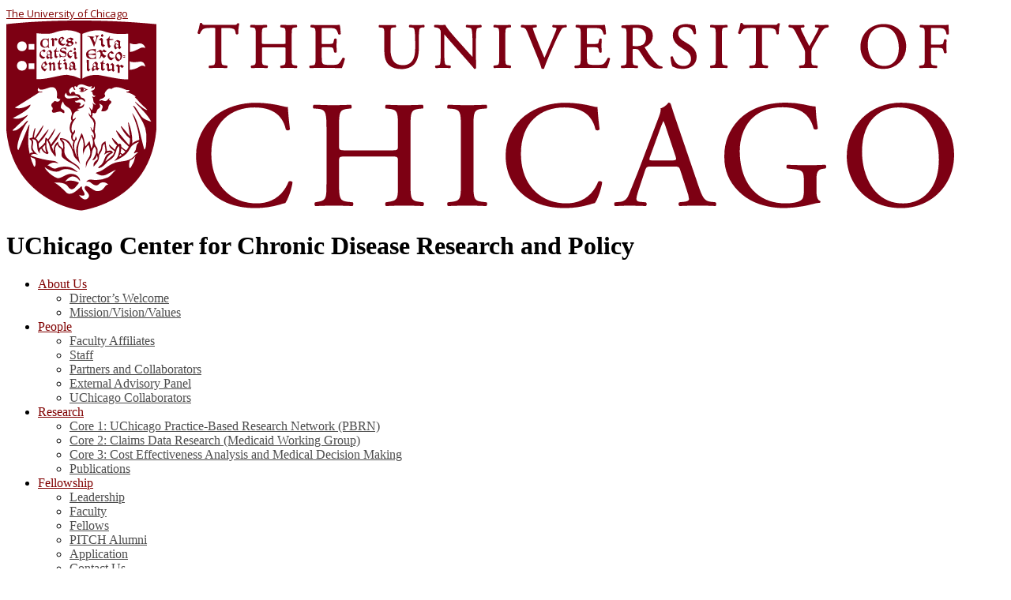

--- FILE ---
content_type: text/html; charset=UTF-8
request_url: https://chronicdisease.uchicago.edu/annual-symposium/2017-2/
body_size: 17219
content:
<!DOCTYPE html>
<html lang="en-US">
<head>
	<meta charset="UTF-8" />
<meta http-equiv="X-UA-Compatible" content="IE=edge">	<link rel="pingback" href="https://chronicdisease.uchicago.edu/xmlrpc.php" />

	<script type="text/javascript">
		document.documentElement.className = 'js';
	</script>

	<title>2017 | UChicago Center for Chronic Disease Research and Policy</title>
<meta name='robots' content='max-image-preview:large' />
<script type="text/javascript">
			let jqueryParams=[],jQuery=function(r){return jqueryParams=[...jqueryParams,r],jQuery},$=function(r){return jqueryParams=[...jqueryParams,r],$};window.jQuery=jQuery,window.$=jQuery;let customHeadScripts=!1;jQuery.fn=jQuery.prototype={},$.fn=jQuery.prototype={},jQuery.noConflict=function(r){if(window.jQuery)return jQuery=window.jQuery,$=window.jQuery,customHeadScripts=!0,jQuery.noConflict},jQuery.ready=function(r){jqueryParams=[...jqueryParams,r]},$.ready=function(r){jqueryParams=[...jqueryParams,r]},jQuery.load=function(r){jqueryParams=[...jqueryParams,r]},$.load=function(r){jqueryParams=[...jqueryParams,r]},jQuery.fn.ready=function(r){jqueryParams=[...jqueryParams,r]},$.fn.ready=function(r){jqueryParams=[...jqueryParams,r]};</script><link rel='dns-prefetch' href='//fonts.googleapis.com' />
<link rel="alternate" type="application/rss+xml" title="UChicago Center for Chronic Disease Research and Policy &raquo; Feed" href="https://chronicdisease.uchicago.edu/feed/" />
<link rel="alternate" type="application/rss+xml" title="UChicago Center for Chronic Disease Research and Policy &raquo; Comments Feed" href="https://chronicdisease.uchicago.edu/comments/feed/" />
<link rel="alternate" title="oEmbed (JSON)" type="application/json+oembed" href="https://chronicdisease.uchicago.edu/wp-json/oembed/1.0/embed?url=https%3A%2F%2Fchronicdisease.uchicago.edu%2Fannual-symposium%2F2017-2%2F" />
<link rel="alternate" title="oEmbed (XML)" type="text/xml+oembed" href="https://chronicdisease.uchicago.edu/wp-json/oembed/1.0/embed?url=https%3A%2F%2Fchronicdisease.uchicago.edu%2Fannual-symposium%2F2017-2%2F&#038;format=xml" />
<meta content="University of Chicago Theme v.3.0.0" name="generator"/><link rel='stylesheet' id='formidable-css' href='https://chronicdisease.uchicago.edu?load_frmpro_css=true&#038;ver=10142051' type='text/css' media='all' />
<style id='formidable-inline-css' type='text/css'>
.da11y-submenu-show,.menu li.et-hover>ul,.nav li.et-hover>ul{opacity:1!important;visibility:visible!important}
.keyboard-outline{outline-style:solid!important;outline-width:2px!important;-webkit-transition:none!important;transition:none!important}a[role=tab].keyboard-outline,button:active.keyboard-outline,button:focus.keyboard-outline,input:active.keyboard-outline,input:focus.keyboard-outline{outline-offset:-5px}.et-search-form input:focus.keyboard-outline{padding-left:15px;padding-right:15px}.et_pb_tab{-webkit-animation:none!important;animation:none!important}.et_pb_scroll_top.et-visible:focus{outline-color:Highlight;outline-style:solid;outline-width:2px}@media (-webkit-min-device-pixel-ratio:0){.et_pb_scroll_top.et-visible:focus{outline-color:-webkit-focus-ring-color;outline-style:auto}}
.et_pb_contact_form_label,.et_pb_search .screen-reader-text,.et_pb_social_media_follow_network_name,.widget_search .screen-reader-text{display:block!important}.da11y-screen-reader-text,.et_pb_contact_form_label,.et_pb_search .screen-reader-text,.et_pb_social_media_follow_network_name,.widget_search .screen-reader-text{clip:rect(1px,1px,1px,1px);-webkit-font-smoothing:subpixel-antialiased;font-family:-apple-system,BlinkMacSystemFont,Segoe UI,Roboto,Oxygen-Sans,Ubuntu,Cantarell,Helvetica Neue,sans-serif;font-size:1em;font-weight:600;height:1px;letter-spacing:normal;line-height:normal;overflow:hidden;position:absolute!important;text-shadow:none;text-transform:none;width:1px}.da11y-screen-reader-text:focus{clip:auto!important;background:#f1f1f1;-webkit-box-shadow:0 0 2px 2px rgba(0,0,0,.6);box-shadow:0 0 2px 2px rgba(0,0,0,.6);color:#00547a;display:block;height:auto;left:5px;padding:15px 23px 14px;text-decoration:none;top:7px;width:auto;z-index:1000000}
/*# sourceURL=formidable-inline-css */
</style>
<style id='wp-block-library-inline-css' type='text/css'>
:root{--wp-block-synced-color:#7a00df;--wp-block-synced-color--rgb:122,0,223;--wp-bound-block-color:var(--wp-block-synced-color);--wp-editor-canvas-background:#ddd;--wp-admin-theme-color:#007cba;--wp-admin-theme-color--rgb:0,124,186;--wp-admin-theme-color-darker-10:#006ba1;--wp-admin-theme-color-darker-10--rgb:0,107,160.5;--wp-admin-theme-color-darker-20:#005a87;--wp-admin-theme-color-darker-20--rgb:0,90,135;--wp-admin-border-width-focus:2px}@media (min-resolution:192dpi){:root{--wp-admin-border-width-focus:1.5px}}.wp-element-button{cursor:pointer}:root .has-very-light-gray-background-color{background-color:#eee}:root .has-very-dark-gray-background-color{background-color:#313131}:root .has-very-light-gray-color{color:#eee}:root .has-very-dark-gray-color{color:#313131}:root .has-vivid-green-cyan-to-vivid-cyan-blue-gradient-background{background:linear-gradient(135deg,#00d084,#0693e3)}:root .has-purple-crush-gradient-background{background:linear-gradient(135deg,#34e2e4,#4721fb 50%,#ab1dfe)}:root .has-hazy-dawn-gradient-background{background:linear-gradient(135deg,#faaca8,#dad0ec)}:root .has-subdued-olive-gradient-background{background:linear-gradient(135deg,#fafae1,#67a671)}:root .has-atomic-cream-gradient-background{background:linear-gradient(135deg,#fdd79a,#004a59)}:root .has-nightshade-gradient-background{background:linear-gradient(135deg,#330968,#31cdcf)}:root .has-midnight-gradient-background{background:linear-gradient(135deg,#020381,#2874fc)}:root{--wp--preset--font-size--normal:16px;--wp--preset--font-size--huge:42px}.has-regular-font-size{font-size:1em}.has-larger-font-size{font-size:2.625em}.has-normal-font-size{font-size:var(--wp--preset--font-size--normal)}.has-huge-font-size{font-size:var(--wp--preset--font-size--huge)}.has-text-align-center{text-align:center}.has-text-align-left{text-align:left}.has-text-align-right{text-align:right}.has-fit-text{white-space:nowrap!important}#end-resizable-editor-section{display:none}.aligncenter{clear:both}.items-justified-left{justify-content:flex-start}.items-justified-center{justify-content:center}.items-justified-right{justify-content:flex-end}.items-justified-space-between{justify-content:space-between}.screen-reader-text{border:0;clip-path:inset(50%);height:1px;margin:-1px;overflow:hidden;padding:0;position:absolute;width:1px;word-wrap:normal!important}.screen-reader-text:focus{background-color:#ddd;clip-path:none;color:#444;display:block;font-size:1em;height:auto;left:5px;line-height:normal;padding:15px 23px 14px;text-decoration:none;top:5px;width:auto;z-index:100000}html :where(.has-border-color){border-style:solid}html :where([style*=border-top-color]){border-top-style:solid}html :where([style*=border-right-color]){border-right-style:solid}html :where([style*=border-bottom-color]){border-bottom-style:solid}html :where([style*=border-left-color]){border-left-style:solid}html :where([style*=border-width]){border-style:solid}html :where([style*=border-top-width]){border-top-style:solid}html :where([style*=border-right-width]){border-right-style:solid}html :where([style*=border-bottom-width]){border-bottom-style:solid}html :where([style*=border-left-width]){border-left-style:solid}html :where(img[class*=wp-image-]){height:auto;max-width:100%}:where(figure){margin:0 0 1em}html :where(.is-position-sticky){--wp-admin--admin-bar--position-offset:var(--wp-admin--admin-bar--height,0px)}@media screen and (max-width:600px){html :where(.is-position-sticky){--wp-admin--admin-bar--position-offset:0px}}

/*# sourceURL=wp-block-library-inline-css */
</style><style id='global-styles-inline-css' type='text/css'>
:root{--wp--preset--aspect-ratio--square: 1;--wp--preset--aspect-ratio--4-3: 4/3;--wp--preset--aspect-ratio--3-4: 3/4;--wp--preset--aspect-ratio--3-2: 3/2;--wp--preset--aspect-ratio--2-3: 2/3;--wp--preset--aspect-ratio--16-9: 16/9;--wp--preset--aspect-ratio--9-16: 9/16;--wp--preset--color--black: #000000;--wp--preset--color--cyan-bluish-gray: #abb8c3;--wp--preset--color--white: #ffffff;--wp--preset--color--pale-pink: #f78da7;--wp--preset--color--vivid-red: #cf2e2e;--wp--preset--color--luminous-vivid-orange: #ff6900;--wp--preset--color--luminous-vivid-amber: #fcb900;--wp--preset--color--light-green-cyan: #7bdcb5;--wp--preset--color--vivid-green-cyan: #00d084;--wp--preset--color--pale-cyan-blue: #8ed1fc;--wp--preset--color--vivid-cyan-blue: #0693e3;--wp--preset--color--vivid-purple: #9b51e0;--wp--preset--gradient--vivid-cyan-blue-to-vivid-purple: linear-gradient(135deg,rgb(6,147,227) 0%,rgb(155,81,224) 100%);--wp--preset--gradient--light-green-cyan-to-vivid-green-cyan: linear-gradient(135deg,rgb(122,220,180) 0%,rgb(0,208,130) 100%);--wp--preset--gradient--luminous-vivid-amber-to-luminous-vivid-orange: linear-gradient(135deg,rgb(252,185,0) 0%,rgb(255,105,0) 100%);--wp--preset--gradient--luminous-vivid-orange-to-vivid-red: linear-gradient(135deg,rgb(255,105,0) 0%,rgb(207,46,46) 100%);--wp--preset--gradient--very-light-gray-to-cyan-bluish-gray: linear-gradient(135deg,rgb(238,238,238) 0%,rgb(169,184,195) 100%);--wp--preset--gradient--cool-to-warm-spectrum: linear-gradient(135deg,rgb(74,234,220) 0%,rgb(151,120,209) 20%,rgb(207,42,186) 40%,rgb(238,44,130) 60%,rgb(251,105,98) 80%,rgb(254,248,76) 100%);--wp--preset--gradient--blush-light-purple: linear-gradient(135deg,rgb(255,206,236) 0%,rgb(152,150,240) 100%);--wp--preset--gradient--blush-bordeaux: linear-gradient(135deg,rgb(254,205,165) 0%,rgb(254,45,45) 50%,rgb(107,0,62) 100%);--wp--preset--gradient--luminous-dusk: linear-gradient(135deg,rgb(255,203,112) 0%,rgb(199,81,192) 50%,rgb(65,88,208) 100%);--wp--preset--gradient--pale-ocean: linear-gradient(135deg,rgb(255,245,203) 0%,rgb(182,227,212) 50%,rgb(51,167,181) 100%);--wp--preset--gradient--electric-grass: linear-gradient(135deg,rgb(202,248,128) 0%,rgb(113,206,126) 100%);--wp--preset--gradient--midnight: linear-gradient(135deg,rgb(2,3,129) 0%,rgb(40,116,252) 100%);--wp--preset--font-size--small: 13px;--wp--preset--font-size--medium: 20px;--wp--preset--font-size--large: 36px;--wp--preset--font-size--x-large: 42px;--wp--preset--spacing--20: 0.44rem;--wp--preset--spacing--30: 0.67rem;--wp--preset--spacing--40: 1rem;--wp--preset--spacing--50: 1.5rem;--wp--preset--spacing--60: 2.25rem;--wp--preset--spacing--70: 3.38rem;--wp--preset--spacing--80: 5.06rem;--wp--preset--shadow--natural: 6px 6px 9px rgba(0, 0, 0, 0.2);--wp--preset--shadow--deep: 12px 12px 50px rgba(0, 0, 0, 0.4);--wp--preset--shadow--sharp: 6px 6px 0px rgba(0, 0, 0, 0.2);--wp--preset--shadow--outlined: 6px 6px 0px -3px rgb(255, 255, 255), 6px 6px rgb(0, 0, 0);--wp--preset--shadow--crisp: 6px 6px 0px rgb(0, 0, 0);}:root { --wp--style--global--content-size: 823px;--wp--style--global--wide-size: 1080px; }:where(body) { margin: 0; }.wp-site-blocks > .alignleft { float: left; margin-right: 2em; }.wp-site-blocks > .alignright { float: right; margin-left: 2em; }.wp-site-blocks > .aligncenter { justify-content: center; margin-left: auto; margin-right: auto; }:where(.is-layout-flex){gap: 0.5em;}:where(.is-layout-grid){gap: 0.5em;}.is-layout-flow > .alignleft{float: left;margin-inline-start: 0;margin-inline-end: 2em;}.is-layout-flow > .alignright{float: right;margin-inline-start: 2em;margin-inline-end: 0;}.is-layout-flow > .aligncenter{margin-left: auto !important;margin-right: auto !important;}.is-layout-constrained > .alignleft{float: left;margin-inline-start: 0;margin-inline-end: 2em;}.is-layout-constrained > .alignright{float: right;margin-inline-start: 2em;margin-inline-end: 0;}.is-layout-constrained > .aligncenter{margin-left: auto !important;margin-right: auto !important;}.is-layout-constrained > :where(:not(.alignleft):not(.alignright):not(.alignfull)){max-width: var(--wp--style--global--content-size);margin-left: auto !important;margin-right: auto !important;}.is-layout-constrained > .alignwide{max-width: var(--wp--style--global--wide-size);}body .is-layout-flex{display: flex;}.is-layout-flex{flex-wrap: wrap;align-items: center;}.is-layout-flex > :is(*, div){margin: 0;}body .is-layout-grid{display: grid;}.is-layout-grid > :is(*, div){margin: 0;}body{padding-top: 0px;padding-right: 0px;padding-bottom: 0px;padding-left: 0px;}:root :where(.wp-element-button, .wp-block-button__link){background-color: #32373c;border-width: 0;color: #fff;font-family: inherit;font-size: inherit;font-style: inherit;font-weight: inherit;letter-spacing: inherit;line-height: inherit;padding-top: calc(0.667em + 2px);padding-right: calc(1.333em + 2px);padding-bottom: calc(0.667em + 2px);padding-left: calc(1.333em + 2px);text-decoration: none;text-transform: inherit;}.has-black-color{color: var(--wp--preset--color--black) !important;}.has-cyan-bluish-gray-color{color: var(--wp--preset--color--cyan-bluish-gray) !important;}.has-white-color{color: var(--wp--preset--color--white) !important;}.has-pale-pink-color{color: var(--wp--preset--color--pale-pink) !important;}.has-vivid-red-color{color: var(--wp--preset--color--vivid-red) !important;}.has-luminous-vivid-orange-color{color: var(--wp--preset--color--luminous-vivid-orange) !important;}.has-luminous-vivid-amber-color{color: var(--wp--preset--color--luminous-vivid-amber) !important;}.has-light-green-cyan-color{color: var(--wp--preset--color--light-green-cyan) !important;}.has-vivid-green-cyan-color{color: var(--wp--preset--color--vivid-green-cyan) !important;}.has-pale-cyan-blue-color{color: var(--wp--preset--color--pale-cyan-blue) !important;}.has-vivid-cyan-blue-color{color: var(--wp--preset--color--vivid-cyan-blue) !important;}.has-vivid-purple-color{color: var(--wp--preset--color--vivid-purple) !important;}.has-black-background-color{background-color: var(--wp--preset--color--black) !important;}.has-cyan-bluish-gray-background-color{background-color: var(--wp--preset--color--cyan-bluish-gray) !important;}.has-white-background-color{background-color: var(--wp--preset--color--white) !important;}.has-pale-pink-background-color{background-color: var(--wp--preset--color--pale-pink) !important;}.has-vivid-red-background-color{background-color: var(--wp--preset--color--vivid-red) !important;}.has-luminous-vivid-orange-background-color{background-color: var(--wp--preset--color--luminous-vivid-orange) !important;}.has-luminous-vivid-amber-background-color{background-color: var(--wp--preset--color--luminous-vivid-amber) !important;}.has-light-green-cyan-background-color{background-color: var(--wp--preset--color--light-green-cyan) !important;}.has-vivid-green-cyan-background-color{background-color: var(--wp--preset--color--vivid-green-cyan) !important;}.has-pale-cyan-blue-background-color{background-color: var(--wp--preset--color--pale-cyan-blue) !important;}.has-vivid-cyan-blue-background-color{background-color: var(--wp--preset--color--vivid-cyan-blue) !important;}.has-vivid-purple-background-color{background-color: var(--wp--preset--color--vivid-purple) !important;}.has-black-border-color{border-color: var(--wp--preset--color--black) !important;}.has-cyan-bluish-gray-border-color{border-color: var(--wp--preset--color--cyan-bluish-gray) !important;}.has-white-border-color{border-color: var(--wp--preset--color--white) !important;}.has-pale-pink-border-color{border-color: var(--wp--preset--color--pale-pink) !important;}.has-vivid-red-border-color{border-color: var(--wp--preset--color--vivid-red) !important;}.has-luminous-vivid-orange-border-color{border-color: var(--wp--preset--color--luminous-vivid-orange) !important;}.has-luminous-vivid-amber-border-color{border-color: var(--wp--preset--color--luminous-vivid-amber) !important;}.has-light-green-cyan-border-color{border-color: var(--wp--preset--color--light-green-cyan) !important;}.has-vivid-green-cyan-border-color{border-color: var(--wp--preset--color--vivid-green-cyan) !important;}.has-pale-cyan-blue-border-color{border-color: var(--wp--preset--color--pale-cyan-blue) !important;}.has-vivid-cyan-blue-border-color{border-color: var(--wp--preset--color--vivid-cyan-blue) !important;}.has-vivid-purple-border-color{border-color: var(--wp--preset--color--vivid-purple) !important;}.has-vivid-cyan-blue-to-vivid-purple-gradient-background{background: var(--wp--preset--gradient--vivid-cyan-blue-to-vivid-purple) !important;}.has-light-green-cyan-to-vivid-green-cyan-gradient-background{background: var(--wp--preset--gradient--light-green-cyan-to-vivid-green-cyan) !important;}.has-luminous-vivid-amber-to-luminous-vivid-orange-gradient-background{background: var(--wp--preset--gradient--luminous-vivid-amber-to-luminous-vivid-orange) !important;}.has-luminous-vivid-orange-to-vivid-red-gradient-background{background: var(--wp--preset--gradient--luminous-vivid-orange-to-vivid-red) !important;}.has-very-light-gray-to-cyan-bluish-gray-gradient-background{background: var(--wp--preset--gradient--very-light-gray-to-cyan-bluish-gray) !important;}.has-cool-to-warm-spectrum-gradient-background{background: var(--wp--preset--gradient--cool-to-warm-spectrum) !important;}.has-blush-light-purple-gradient-background{background: var(--wp--preset--gradient--blush-light-purple) !important;}.has-blush-bordeaux-gradient-background{background: var(--wp--preset--gradient--blush-bordeaux) !important;}.has-luminous-dusk-gradient-background{background: var(--wp--preset--gradient--luminous-dusk) !important;}.has-pale-ocean-gradient-background{background: var(--wp--preset--gradient--pale-ocean) !important;}.has-electric-grass-gradient-background{background: var(--wp--preset--gradient--electric-grass) !important;}.has-midnight-gradient-background{background: var(--wp--preset--gradient--midnight) !important;}.has-small-font-size{font-size: var(--wp--preset--font-size--small) !important;}.has-medium-font-size{font-size: var(--wp--preset--font-size--medium) !important;}.has-large-font-size{font-size: var(--wp--preset--font-size--large) !important;}.has-x-large-font-size{font-size: var(--wp--preset--font-size--x-large) !important;}
/*# sourceURL=global-styles-inline-css */
</style>

<link rel='stylesheet' id='et-divi-open-sans-css' href='https://fonts.googleapis.com/css?family=Open+Sans:300italic,400italic,600italic,700italic,800italic,400,300,600,700,800&#038;subset=cyrillic,cyrillic-ext,greek,greek-ext,hebrew,latin,latin-ext,vietnamese&#038;display=swap' type='text/css' media='all' />
<link rel='stylesheet' id='et-builder-googlefonts-cached-css' href='https://fonts.googleapis.com/css?family=Open+Sans:300,regular,500,600,700,800,300italic,italic,500italic,600italic,700italic,800italic&#038;subset=cyrillic,cyrillic-ext,greek,greek-ext,hebrew,latin,latin-ext,vietnamese&#038;display=swap' type='text/css' media='all' />
<link rel='stylesheet' id='divi-style-parent-css' href='https://chronicdisease.uchicago.edu/wp-content/themes/divi/style-static.min.css?ver=4.27.4' type='text/css' media='all' />
<link rel='stylesheet' id='voices-css' href='https://chronicdisease.uchicago.edu/wp-content/themes/voices-3/voices.css?ver=6.9' type='text/css' media='all' />
<link rel='stylesheet' id='divi-style-css' href='https://chronicdisease.uchicago.edu/wp-content/themes/voices-3/style.css?ver=4.27.4' type='text/css' media='all' />
<script type="text/javascript" id="jquery-core-js-extra">
/* <![CDATA[ */
var msreader_featured_posts = {"saving":"Saving...","post_featured":"This post is featured","feature":"Feature","unfeature":"Unfeature"};
//# sourceURL=jquery-core-js-extra
/* ]]> */
</script>
<script type="text/javascript" src="https://chronicdisease.uchicago.edu/wp-includes/js/jquery/jquery.min.js?ver=3.7.1" id="jquery-core-js"></script>
<script type="text/javascript" src="https://chronicdisease.uchicago.edu/wp-includes/js/jquery/jquery-migrate.min.js?ver=3.4.1" id="jquery-migrate-js"></script>
<script type="text/javascript" id="jquery-js-after">
/* <![CDATA[ */
jqueryParams.length&&$.each(jqueryParams,function(e,r){if("function"==typeof r){var n=String(r);n.replace("$","jQuery");var a=new Function("return "+n)();$(document).ready(a)}});
var ajaxurl = 'https://chronicdisease.uchicago.edu/wp-admin/admin-ajax.php';
//# sourceURL=jquery-js-after
/* ]]> */
</script>
<script type="text/javascript" src="https://chronicdisease.uchicago.edu/wp-content/themes/voices-3/ds-script.js?ver=6.9" id="ds-theme-script-js"></script>
<link rel="https://api.w.org/" href="https://chronicdisease.uchicago.edu/wp-json/" /><link rel="alternate" title="JSON" type="application/json" href="https://chronicdisease.uchicago.edu/wp-json/wp/v2/pages/73" /><link rel="EditURI" type="application/rsd+xml" title="RSD" href="https://chronicdisease.uchicago.edu/xmlrpc.php?rsd" />
<meta name="generator" content="University of Chicago Blogs 6.9 - http://voices.uchicago.edu/" />
<link rel="canonical" href="https://chronicdisease.uchicago.edu/annual-symposium/2017-2/" />
<link rel='shortlink' href='https://chronicdisease.uchicago.edu/?p=73' />
	<style>
		@media screen and (max-width: 782px) {
			#wpadminbar li#wp-admin-bar-log-in,
			#wpadminbar li#wp-admin-bar-register {
				display: block;
			}

			#wpadminbar li#wp-admin-bar-log-in a,
			#wpadminbar li#wp-admin-bar-register a {
				padding: 0 8px;
			}
		}
	</style>
<meta name="viewport" content="width=device-width, initial-scale=1.0, maximum-scale=5.0" /><style id="simpler-css-style" type="text/css">
</style><!-- end of custom css -->
<script>document.documentElement.className += " js";</script>

        <script type="text/javascript">
            var jQueryMigrateHelperHasSentDowngrade = false;

			window.onerror = function( msg, url, line, col, error ) {
				// Break out early, do not processing if a downgrade reqeust was already sent.
				if ( jQueryMigrateHelperHasSentDowngrade ) {
					return true;
                }

				var xhr = new XMLHttpRequest();
				var nonce = '5fe6a62269';
				var jQueryFunctions = [
					'andSelf',
					'browser',
					'live',
					'boxModel',
					'support.boxModel',
					'size',
					'swap',
					'clean',
					'sub',
                ];
				var match_pattern = /\)\.(.+?) is not a function/;
                var erroredFunction = msg.match( match_pattern );

                // If there was no matching functions, do not try to downgrade.
                if ( null === erroredFunction || typeof erroredFunction !== 'object' || typeof erroredFunction[1] === "undefined" || -1 === jQueryFunctions.indexOf( erroredFunction[1] ) ) {
                    return true;
                }

                // Set that we've now attempted a downgrade request.
                jQueryMigrateHelperHasSentDowngrade = true;

				xhr.open( 'POST', 'https://chronicdisease.uchicago.edu/wp-admin/admin-ajax.php' );
				xhr.setRequestHeader( 'Content-Type', 'application/x-www-form-urlencoded' );
				xhr.onload = function () {
					var response,
                        reload = false;

					if ( 200 === xhr.status ) {
                        try {
                        	response = JSON.parse( xhr.response );

                        	reload = response.data.reload;
                        } catch ( e ) {
                        	reload = false;
                        }
                    }

					// Automatically reload the page if a deprecation caused an automatic downgrade, ensure visitors get the best possible experience.
					if ( reload ) {
						location.reload();
                    }
				};

				xhr.send( encodeURI( 'action=jquery-migrate-downgrade-version&_wpnonce=' + nonce ) );

				// Suppress error alerts in older browsers
				return true;
			}
        </script>

		<meta name="viewport" content="width=device-width, initial-scale=1.0, maximum-scale=5.0" >					<!-- Google Analytics tracking code output by Beehive Analytics Pro -->
						<script async src="https://www.googletagmanager.com/gtag/js?id=G-Z8EJD4Z3L6&l=beehiveDataLayer"></script>
		<script>
						window.beehiveDataLayer = window.beehiveDataLayer || [];
			function gaplusu() {beehiveDataLayer.push(arguments);}
			gaplusu('js', new Date())
						gaplusu('config', 'G-Z8EJD4Z3L6', {
				'anonymize_ip': false,
				'allow_google_signals': false,
			})
					</script>
		<style type="text/css">
/* <![CDATA[ */
img.latex { vertical-align: middle; border: none; }
/* ]]> */
</style>
<link rel="icon" href="https://bpb-us-w2.wpmucdn.com/voices.uchicago.edu/dist/8/3811/files/2019/12/favicon.ico" sizes="32x32" />
<link rel="icon" href="https://bpb-us-w2.wpmucdn.com/voices.uchicago.edu/dist/8/3811/files/2019/12/favicon.ico" sizes="192x192" />
<link rel="apple-touch-icon" href="https://bpb-us-w2.wpmucdn.com/voices.uchicago.edu/dist/8/3811/files/2019/12/favicon.ico" />
<meta name="msapplication-TileImage" content="https://bpb-us-w2.wpmucdn.com/voices.uchicago.edu/dist/8/3811/files/2019/12/favicon.ico" />
<style id="et-divi-customizer-global-cached-inline-styles">body,.et_pb_column_1_2 .et_quote_content blockquote cite,.et_pb_column_1_2 .et_link_content a.et_link_main_url,.et_pb_column_1_3 .et_quote_content blockquote cite,.et_pb_column_3_8 .et_quote_content blockquote cite,.et_pb_column_1_4 .et_quote_content blockquote cite,.et_pb_blog_grid .et_quote_content blockquote cite,.et_pb_column_1_3 .et_link_content a.et_link_main_url,.et_pb_column_3_8 .et_link_content a.et_link_main_url,.et_pb_column_1_4 .et_link_content a.et_link_main_url,.et_pb_blog_grid .et_link_content a.et_link_main_url,body .et_pb_bg_layout_light .et_pb_post p,body .et_pb_bg_layout_dark .et_pb_post p{font-size:16px}.et_pb_slide_content,.et_pb_best_value{font-size:18px}body{color:#000000}#et_search_icon:hover,.mobile_menu_bar:before,.mobile_menu_bar:after,.et_toggle_slide_menu:after,.et-social-icon a:hover,.et_pb_sum,.et_pb_pricing li a,.et_pb_pricing_table_button,.et_overlay:before,.entry-summary p.price ins,.et_pb_member_social_links a:hover,.et_pb_widget li a:hover,.et_pb_filterable_portfolio .et_pb_portfolio_filters li a.active,.et_pb_filterable_portfolio .et_pb_portofolio_pagination ul li a.active,.et_pb_gallery .et_pb_gallery_pagination ul li a.active,.wp-pagenavi span.current,.wp-pagenavi a:hover,.nav-single a,.tagged_as a,.posted_in a{color:#800000}.et_pb_contact_submit,.et_password_protected_form .et_submit_button,.et_pb_bg_layout_light .et_pb_newsletter_button,.comment-reply-link,.form-submit .et_pb_button,.et_pb_bg_layout_light .et_pb_promo_button,.et_pb_bg_layout_light .et_pb_more_button,.et_pb_contact p input[type="checkbox"]:checked+label i:before,.et_pb_bg_layout_light.et_pb_module.et_pb_button{color:#800000}.footer-widget h4{color:#800000}.et-search-form,.nav li ul,.et_mobile_menu,.footer-widget li:before,.et_pb_pricing li:before,blockquote{border-color:#800000}.et_pb_counter_amount,.et_pb_featured_table .et_pb_pricing_heading,.et_quote_content,.et_link_content,.et_audio_content,.et_pb_post_slider.et_pb_bg_layout_dark,.et_slide_in_menu_container,.et_pb_contact p input[type="radio"]:checked+label i:before{background-color:#800000}.container,.et_pb_row,.et_pb_slider .et_pb_container,.et_pb_fullwidth_section .et_pb_title_container,.et_pb_fullwidth_section .et_pb_title_featured_container,.et_pb_fullwidth_header:not(.et_pb_fullscreen) .et_pb_fullwidth_header_container{max-width:1200px}.et_boxed_layout #page-container,.et_boxed_layout.et_non_fixed_nav.et_transparent_nav #page-container #top-header,.et_boxed_layout.et_non_fixed_nav.et_transparent_nav #page-container #main-header,.et_fixed_nav.et_boxed_layout #page-container #top-header,.et_fixed_nav.et_boxed_layout #page-container #main-header,.et_boxed_layout #page-container .container,.et_boxed_layout #page-container .et_pb_row{max-width:1360px}a{color:#800000}.et_secondary_nav_enabled #page-container #top-header{background-color:#800000!important}#et-secondary-nav li ul{background-color:#800000}#main-header .nav li ul a{color:rgba(0,0,0,0.7)}#top-header,#top-header a,#et-secondary-nav li li a,#top-header .et-social-icon a:before{font-size:13px}#top-menu li a{font-size:16px}body.et_vertical_nav .container.et_search_form_container .et-search-form input{font-size:16px!important}#top-menu li.current-menu-ancestor>a,#top-menu li.current-menu-item>a,#top-menu li.current_page_item>a{color:#800000}#main-footer{background-color:}#footer-widgets .footer-widget a,#footer-widgets .footer-widget li a,#footer-widgets .footer-widget li a:hover{color:#000000}.footer-widget{color:#000000}#main-footer .footer-widget h4,#main-footer .widget_block h1,#main-footer .widget_block h2,#main-footer .widget_block h3,#main-footer .widget_block h4,#main-footer .widget_block h5,#main-footer .widget_block h6{color:#000000}.footer-widget li:before{border-color:#dddddd}.footer-widget .et_pb_widget div,.footer-widget .et_pb_widget ul,.footer-widget .et_pb_widget ol,.footer-widget .et_pb_widget label{line-height:1.7em}#footer-widgets .footer-widget li:before{top:10.6px}.bottom-nav,.bottom-nav a,.bottom-nav li.current-menu-item a{color:#000000}#et-footer-nav .bottom-nav li.current-menu-item a{color:#000000}#footer-info{font-size:12px}#footer-bottom .et-social-icon a{font-size:14px}body .et_pb_button{}body.et_pb_button_helper_class .et_pb_button,body.et_pb_button_helper_class .et_pb_module.et_pb_button{color:#ffffff}body .et_pb_bg_layout_light.et_pb_button:hover,body .et_pb_bg_layout_light .et_pb_button:hover,body .et_pb_button:hover{color:#ffffff!important}@media only screen and (min-width:981px){.et_header_style_centered #logo{max-height:54%}.et_pb_svg_logo.et_header_style_centered #logo{height:54%}.et_header_style_centered.et_hide_primary_logo #main-header:not(.et-fixed-header) .logo_container,.et_header_style_centered.et_hide_fixed_logo #main-header.et-fixed-header .logo_container{height:11.88px}.et_header_style_left .et-fixed-header #et-top-navigation,.et_header_style_split .et-fixed-header #et-top-navigation{padding:23px 0 0 0}.et_header_style_left .et-fixed-header #et-top-navigation nav>ul>li>a,.et_header_style_split .et-fixed-header #et-top-navigation nav>ul>li>a{padding-bottom:23px}.et_header_style_centered header#main-header.et-fixed-header .logo_container{height:45px}.et_header_style_split #main-header.et-fixed-header .centered-inline-logo-wrap{width:45px;margin:-45px 0}.et_header_style_split .et-fixed-header .centered-inline-logo-wrap #logo{max-height:45px}.et_pb_svg_logo.et_header_style_split .et-fixed-header .centered-inline-logo-wrap #logo{height:45px}.et_header_style_slide .et-fixed-header #et-top-navigation,.et_header_style_fullscreen .et-fixed-header #et-top-navigation{padding:14px 0 14px 0!important}.et_fixed_nav #page-container .et-fixed-header#top-header{background-color:#800000!important}.et_fixed_nav #page-container .et-fixed-header#top-header #et-secondary-nav li ul{background-color:#800000}.et-fixed-header #top-menu li.current-menu-ancestor>a,.et-fixed-header #top-menu li.current-menu-item>a,.et-fixed-header #top-menu li.current_page_item>a{color:#800000!important}body.home-posts #left-area .et_pb_post .post-meta,body.archive #left-area .et_pb_post .post-meta,body.search #left-area .et_pb_post .post-meta,body.single #left-area .et_pb_post .post-meta{font-size:12px}}@media only screen and (min-width:1500px){.et_pb_row{padding:30px 0}.et_pb_section{padding:60px 0}.single.et_pb_pagebuilder_layout.et_full_width_page .et_post_meta_wrapper{padding-top:90px}.et_pb_fullwidth_section{padding:0}}	#top-header .container{font-family:'Open Sans',Helvetica,Arial,Lucida,sans-serif}</style>	<!-- Montserrat Google Font -->
	<link rel="preconnect" href="https://fonts.googleapis.com">
	<link rel="preconnect" href="https://fonts.gstatic.com" crossorigin>
	<link href="https://fonts.googleapis.com/css2?family=Montserrat:ital,wght@0,100..900;1,100..900&display=swap" rel="stylesheet">

	<!-- Typography Font License -->
	<link rel="stylesheet" type="text/css" href="https://cloud.typography.com/6526092/7294572/css/fonts.css" />

</head>
<body class="wp-singular page-template-default page page-id-73 page-child parent-pageid-15 wp-theme-divi wp-child-theme-voices-3 et_pb_button_helper_class et_fullwidth_secondary_nav et_non_fixed_nav et_show_nav et_primary_nav_dropdown_animation_fade et_secondary_nav_dropdown_animation_fade et_header_style_centered et_pb_footer_columns3 et_cover_background et_pb_gutter osx et_pb_gutters3 et_smooth_scroll et_right_sidebar et_divi_theme et-db">
	<div id="page-container">

	<div id="top-header" role="complementary" aria-label="Brand Bar">
		<div class="container clearfix">
			<div class="et_pb_row">
				<div id="uofc">
					<a href="https://uchicago.edu" target="_blank"><span>The University of Chicago</span></a>
				</div>
	
												</div> 		</div> 	</div> 
	
			<header id="main-header" data-height-onload="66">
			<div class="site-identity container clearfix">
																<div class="logo_container logo_title">
						<span class="logo_helper"></span>
						<a class="wordmark et_pb_column" href="https://chronicdisease.uchicago.edu/">
							<img src="https://d3qi0qp55mx5f5.cloudfront.net/shared-resources/i/template/uchicago_wordmark_maroon.svg" alt="UChicago Center for Chronic Disease Research and Policy" id="logo" data-height-percentage="54" />
						</a>
						<div class="site_title et_pb_column">
							<h1>UChicago Center for Chronic Disease Research and Policy</h1>
						</div>					</div>
				

						</div> 			<div class="site-navigation">
				<div class="container clearfix et_menu_container">
					<div id="et-top-navigation" data-height="66" data-fixed-height="45">
											<nav id="top-menu-nav">
						<ul id="top-menu" class="nav"><li class="menu-item menu-item-type-post_type menu-item-object-page menu-item-has-children menu-item-3737"><a href="https://chronicdisease.uchicago.edu/about-us/">About Us</a>
<ul class="sub-menu">
	<li class="menu-item menu-item-type-post_type menu-item-object-page menu-item-3756"><a href="https://chronicdisease.uchicago.edu/home/">Director’s Welcome</a></li>
	<li class="menu-item menu-item-type-post_type menu-item-object-page menu-item-3809"><a href="https://chronicdisease.uchicago.edu/about-us/mission-vision/">Mission/Vision/Values</a></li>
</ul>
</li>
<li class="menu-item menu-item-type-post_type menu-item-object-page menu-item-has-children menu-item-3741"><a href="https://chronicdisease.uchicago.edu/people/">People</a>
<ul class="sub-menu">
	<li class="menu-item menu-item-type-post_type menu-item-object-page menu-item-3792"><a href="https://chronicdisease.uchicago.edu/people/core-members/">Faculty Affiliates</a></li>
	<li class="menu-item menu-item-type-post_type menu-item-object-page menu-item-3794"><a href="https://chronicdisease.uchicago.edu/people/staff/">Staff</a></li>
	<li class="menu-item menu-item-type-post_type menu-item-object-page menu-item-3791"><a href="https://chronicdisease.uchicago.edu/people/affiliates-and-partners/">Partners and Collaborators</a></li>
	<li class="menu-item menu-item-type-post_type menu-item-object-page menu-item-3790"><a href="https://chronicdisease.uchicago.edu/people/external-advisory-panel/">External Advisory Panel</a></li>
	<li class="menu-item menu-item-type-post_type menu-item-object-page menu-item-3795"><a href="https://chronicdisease.uchicago.edu/people/uchicago-collaborators/">UChicago Collaborators</a></li>
</ul>
</li>
<li class="menu-item menu-item-type-post_type menu-item-object-page menu-item-has-children menu-item-3742"><a href="https://chronicdisease.uchicago.edu/research-2/">Research</a>
<ul class="sub-menu">
	<li class="menu-item menu-item-type-post_type menu-item-object-page menu-item-3805"><a href="https://chronicdisease.uchicago.edu/research-2/practice-based-research-network-pbrn/">Core 1: UChicago Practice-Based Research Network (PBRN)</a></li>
	<li class="menu-item menu-item-type-post_type menu-item-object-page menu-item-3806"><a href="https://chronicdisease.uchicago.edu/research-2/claims-data-research-medicaid-working-group/">Core 2:  Claims Data Research (Medicaid Working Group)</a></li>
	<li class="menu-item menu-item-type-post_type menu-item-object-page menu-item-3807"><a href="https://chronicdisease.uchicago.edu/research-2/cost-effectiveness-analysis-and-medical-decision-making/">Core 3:  Cost Effectiveness Analysis and Medical Decision Making</a></li>
	<li class="menu-item menu-item-type-post_type menu-item-object-page menu-item-3804"><a href="https://chronicdisease.uchicago.edu/research-2/publications/">Publications</a></li>
</ul>
</li>
<li class="menu-item menu-item-type-post_type menu-item-object-page menu-item-has-children menu-item-3765"><a href="https://chronicdisease.uchicago.edu/fellowship/">Fellowship</a>
<ul class="sub-menu">
	<li class="menu-item menu-item-type-post_type menu-item-object-page menu-item-3797"><a href="https://chronicdisease.uchicago.edu/fellowship/overview/">Leadership</a></li>
	<li class="menu-item menu-item-type-post_type menu-item-object-page menu-item-3803"><a href="https://chronicdisease.uchicago.edu/fellowship/overview/faculty/">Faculty</a></li>
	<li class="menu-item menu-item-type-post_type menu-item-object-page menu-item-3801"><a href="https://chronicdisease.uchicago.edu/fellowship/fellows/">Fellows</a></li>
	<li class="menu-item menu-item-type-post_type menu-item-object-page menu-item-3802"><a href="https://chronicdisease.uchicago.edu/fellowship/pitch-alumni/">PITCH Alumni</a></li>
	<li class="menu-item menu-item-type-post_type menu-item-object-page menu-item-3800"><a href="https://chronicdisease.uchicago.edu/fellowship/application/">Application</a></li>
	<li class="menu-item menu-item-type-post_type menu-item-object-page menu-item-3799"><a href="https://chronicdisease.uchicago.edu/fellowship/contact-us/">Contact Us</a></li>
</ul>
</li>
<li class="menu-item menu-item-type-post_type menu-item-object-page menu-item-3762"><a href="https://chronicdisease.uchicago.edu/uchicago-pbrn/">UChicago PBRN</a></li>
<li class="menu-item menu-item-type-post_type menu-item-object-page menu-item-3778"><a href="https://chronicdisease.uchicago.edu/news/">News</a></li>
<li class="menu-item menu-item-type-post_type menu-item-object-page menu-item-has-children menu-item-3988"><a href="https://chronicdisease.uchicago.edu/events-2/">Events</a>
<ul class="sub-menu">
	<li class="menu-item menu-item-type-post_type menu-item-object-page menu-item-has-children menu-item-3982"><a href="https://chronicdisease.uchicago.edu/mdmworkshop/">Chronic Diseases and Medical Decision-Making Workshop</a>
	<ul class="sub-menu">
		<li class="menu-item menu-item-type-post_type menu-item-object-page menu-item-3984"><a href="https://chronicdisease.uchicago.edu/past-mdm-workshops/">Past MDM Workshops</a></li>
	</ul>
</li>
</ul>
</li>
<li class="menu-item menu-item-type-post_type menu-item-object-page current-page-ancestor current-menu-ancestor current-menu-parent current-page-parent current_page_parent current_page_ancestor menu-item-has-children menu-item-3738"><a href="https://chronicdisease.uchicago.edu/annual-symposium/">Annual Symposium</a>
<ul class="sub-menu">
	<li class="menu-item menu-item-type-post_type menu-item-object-page menu-item-has-children menu-item-3934"><a href="https://chronicdisease.uchicago.edu/symposium2023/">2023</a>
	<ul class="sub-menu">
		<li class="menu-item menu-item-type-post_type menu-item-object-page menu-item-3815"><a href="https://chronicdisease.uchicago.edu/2023-research-symposium-poster-session/">2023 Research Symposium Poster Session</a></li>
	</ul>
</li>
	<li class="menu-item menu-item-type-post_type menu-item-object-page menu-item-has-children menu-item-3814"><a href="https://chronicdisease.uchicago.edu/annual-symposium/2022-2/">2022</a>
	<ul class="sub-menu">
		<li class="menu-item menu-item-type-post_type menu-item-object-page menu-item-3816"><a href="https://chronicdisease.uchicago.edu/2022-research-symposium-poster-session/">2022 Research Symposium Poster Session</a></li>
	</ul>
</li>
	<li class="menu-item menu-item-type-post_type menu-item-object-page menu-item-has-children menu-item-3818"><a href="https://chronicdisease.uchicago.edu/annual-symposium/2021-2/">2021</a>
	<ul class="sub-menu">
		<li class="menu-item menu-item-type-post_type menu-item-object-page menu-item-3817"><a href="https://chronicdisease.uchicago.edu/2021-symposium-speaker-bios/">2021 Symposium Speaker Bios</a></li>
	</ul>
</li>
	<li class="menu-item menu-item-type-post_type menu-item-object-page menu-item-3821"><a href="https://chronicdisease.uchicago.edu/annual-symposium/2020-2/">2020</a></li>
	<li class="menu-item menu-item-type-post_type menu-item-object-page menu-item-3820"><a href="https://chronicdisease.uchicago.edu/annual-symposium/2019-2/">2019</a></li>
	<li class="menu-item menu-item-type-post_type menu-item-object-page menu-item-3819"><a href="https://chronicdisease.uchicago.edu/annual-symposium/2018-2/">2018</a></li>
	<li class="menu-item menu-item-type-post_type menu-item-object-page current-menu-item page_item page-item-73 current_page_item menu-item-3810"><a href="https://chronicdisease.uchicago.edu/annual-symposium/2017-2/" aria-current="page">2017</a></li>
	<li class="menu-item menu-item-type-post_type menu-item-object-page menu-item-3811"><a href="https://chronicdisease.uchicago.edu/annual-symposium/2016-2/">2016</a></li>
	<li class="menu-item menu-item-type-post_type menu-item-object-page menu-item-3812"><a href="https://chronicdisease.uchicago.edu/annual-symposium/2015-2/">2015</a></li>
	<li class="menu-item menu-item-type-post_type menu-item-object-page menu-item-3813"><a href="https://chronicdisease.uchicago.edu/annual-symposium/2014-2/">2014</a></li>
	<li class="menu-item menu-item-type-post_type menu-item-object-page menu-item-3822"><a href="https://chronicdisease.uchicago.edu/annual-symposium/2013-2/">2013</a></li>
</ul>
</li>
</ul>						</nav>
					
					
					
										<button id="et_top_search" aria-label="Search">
						<span id="et_search_icon"></span>
						<span id="search_icon_label">Search</span>
					</button>
					
					<div id="et_mobile_nav_menu">
				<div class="mobile_nav closed">
					<span class="select_page">Select Page</span>
					<span class="mobile_menu_bar mobile_menu_bar_toggle"></span>
				</div>
			</div>					</div> 				</div>
			</div>
			<div class="et_search_outer">
				<div class="container et_search_form_container">
					<form role="search" method="get" class="et-search-form" action="https://chronicdisease.uchicago.edu/">
					<input type="search" class="et-search-field" placeholder="Search for&hellip;" value="" name="s" title="Search for:" />						<button id="et_top_close" aria-label="Close Search">
							<span class="et_close_search_field"></span>
							<span id="search_close_label">Close</span>
						</button>
					</form>
				</div>
			</div>
		</header> 			<div id="et-main-area">
	
<div id="main-content">


	<div class="container">
		<div id="content-area" class="clearfix">
			<div id="left-area">


			
				<article id="post-73" class="post-73 page type-page status-publish hentry">

				
					<h1 class="entry-title main_title">2017</h1>
				
				
					<div class="entry-content">
					<h2>Fifth Annual Research Symposium and Poster Session</h2>
<h3>Reforming Medicaid</h3>
<h4><strong>Tuesday, October 31, 2017</strong><br />
University of Chicago, Knapp Center of Biomedical Discovery</h4>
<h4>Speakers</h4>
<ul>
<li><strong>Katherine Baicker, PhD</strong><br />
Dean, Harris School of Public Policy, University of Chicago<br />
<em>The Effects of Medicaid on Health Care and Outcomes</em></li>
<li><strong>William Golden, MD, MACP</strong><br />
Medical Director, Arkansas Medicaid<br />
<em>Transforming Medicaid at Scale</em></li>
<li><strong>Rebecca Myerson, MPH, PhD</strong><br />
Assistant Professor, Department of Pharmaceutical and Health Economics, USC<br />
<em>Medicaid Expansions and Prescriptions Fills for Diabetes Medications: Implications for Access to Care and Use of Newer Drugs</em></li>
<li><strong>Robert Nocon, MHS</strong><br />
Senior Health Services Researcher, Section of General Internal Medicine<br />
Department of Medicine, University of Chicago<br />
<em>Medicaid and The Primary Care Safety Net</em></li>
</ul>
<p>&nbsp;</p>
<h4>Poster Contest Winners</h4>
<ul>
<li><strong>Mustafa Hussein, PhD<br />
</strong>Assistant Professor, Public Health Policy<br />
University of Wisconsin – Milwaukee</li>
<li><strong>Erin Staab, MPH<br />
</strong>Project Manager, Section of General Internal Medicine<br />
University of Chicago</li>
</ul>
<p>&nbsp;</p>
<p><strong>Symposium 2017 photographs</strong></p>
<p>&nbsp;</p>
					</div>

				
				</article>

			

			</div>

				<div id="sidebar">
		
		<div id="recent-posts-2" class="et_pb_widget widget_recent_entries">
		<h4 class="widgettitle">Recent Posts</h4>
		<ul>
											<li>
					<a href="https://chronicdisease.uchicago.edu/2026/01/20/higher-eviction-rates-linked-to-more-gun-violence-in-chicago-neighborhoods-wbez-features-jama-network-open-study-by-elizabeth-tung/">Higher Eviction Rates Linked to More Gun Violence in Chicago Neighborhoods &#8211; WBEZ features JAMA Network Open study by Elizabeth Tung</a>
									</li>
											<li>
					<a href="https://chronicdisease.uchicago.edu/2025/12/29/glp-1-study-by-cdrps-hwang-laiteerapong-huang-and-kim-in-jama-health-forum-top-10/">GLP-1 study by CDRP&#8217;s Hwang, Laiteerapong, Huang, and Kim in JAMA Health Forum Top 10</a>
									</li>
											<li>
					<a href="https://chronicdisease.uchicago.edu/2025/11/06/new-model-shows-how-treating-diabetes-early-makes-a-difference/">New model shows how treating diabetes early makes a difference</a>
									</li>
											<li>
					<a href="https://chronicdisease.uchicago.edu/2025/10/31/arshiya-baig-and-harita-shah-receive-honors-at-midwest-sgim/">Arshiya Baig and Harita Shah receive honors at Midwest SGIM</a>
									</li>
											<li>
					<a href="https://chronicdisease.uchicago.edu/2025/10/26/study-shows-medical-legal-partnerships-aid-recovery-for-patients-with-violent-injuries/">Study Shows Medical-Legal Partnerships Aid Recovery for Patients with Violent Injuries</a>
									</li>
					</ul>

		</div><div id="custom_html-4" class="widget_text et_pb_widget widget_custom_html"><div class="textwidget custom-html-widget"></div></div>	</div>
		</div>
	</div>


</div>


<a href="#" class="et_pb_scroll_top et-pb-icon" role="button" aria-label="Scroll to Top">
  <span>Scroll to Top</span>
</a>


			<footer id="main-footer">
				
<div class="container">
	<div class="footer-row">
		<div class="site_information">
			<div class="wordmark">
				<img src="https://d3qi0qp55mx5f5.cloudfront.net/shared-resources/i/template/uchicago_wordmark.svg" alt="The University of Chicago"/>
			</div>
						<div id="et-contact-info">
									<address>
						5841 S. Maryland Ave. <br />
						Chicago, IL. 60637					</address>
				
					<div class="footer-contact">
											<a href="tel:773-834-0494 ">773-834-0494 </a>
					
											<a href="mailto:cdrp@uchicago.edu">cdrp@uchicago.edu</a>
									</div><!-- /.footer-contact -->
			</div> <!-- #et-contact-info -->
					</div>
		<div id="footer-widgets" class="clearfix">
			<div class="footer-widget"></div> <!-- end .footer-widget --><div class="footer-widget"></div> <!-- end .footer-widget --><div class="footer-widget"></div> <!-- end .footer-widget -->		</div> <!-- #footer-widgets -->
	</div>
</div>    <!-- .container -->

		
				<div id="footer-bottom">
					<div class="copyright">
						<div class="container clearfix">
					<ul class="et-social-icons">

	<li class="et-social-icon et-social-facebook">
		<a href="https://www.facebook.com/chronicdiseaseuchicago" class="icon">
			<span>Facebook</span>
		</a>
	</li>
	<li class="et-social-icon et-social-twitter">
		<a href="https://twitter.com/ChronicDiseaseU" class="icon">
			<span>X</span>
		</a>
	</li>
	<li class="et-social-icon et-social-instagram">
		<a href="https://instagram.com/chronicdiseaseu" class="icon">
			<span>Instagram</span>
		</a>
	</li>

</ul><div id="footer-info">© University of Chicago - All Rights Reserved</div>						</div>	<!-- .container -->
					</div> <!-- .copyright -->
				</div> <!-- #footer-bottom -->
			</footer> <!-- #main-footer -->
		</div> <!-- #et-main-area -->


	</div> <!-- #page-container -->

	<script type="speculationrules">
{"prefetch":[{"source":"document","where":{"and":[{"href_matches":"/*"},{"not":{"href_matches":["/wp-*.php","/wp-admin/*","/files/*","/wp-content/*","/wp-content/plugins/*","/wp-content/themes/voices-3/*","/wp-content/themes/divi/*","/*\\?(.+)"]}},{"not":{"selector_matches":"a[rel~=\"nofollow\"]"}},{"not":{"selector_matches":".no-prefetch, .no-prefetch a"}}]},"eagerness":"conservative"}]}
</script>
<script type="text/javascript" id="blog_templates_front-js-extra">
/* <![CDATA[ */
var blog_templates_params = {"type":""};
//# sourceURL=blog_templates_front-js-extra
/* ]]> */
</script>
<script type="text/javascript" src="https://chronicdisease.uchicago.edu/wp-content/plugins/blogtemplates//blogtemplatesfiles/assets/js/front.js?ver=2.6.8.2" id="blog_templates_front-js"></script>
<script type="text/javascript" id="divi-custom-script-js-extra">
/* <![CDATA[ */
var DIVI = {"item_count":"%d Item","items_count":"%d Items"};
var et_builder_utils_params = {"condition":{"diviTheme":true,"extraTheme":false},"scrollLocations":["app","top"],"builderScrollLocations":{"desktop":"app","tablet":"app","phone":"app"},"onloadScrollLocation":"app","builderType":"fe"};
var et_frontend_scripts = {"builderCssContainerPrefix":"#et-boc","builderCssLayoutPrefix":"#et-boc .et-l"};
var et_pb_custom = {"ajaxurl":"https://chronicdisease.uchicago.edu/wp-admin/admin-ajax.php","images_uri":"https://chronicdisease.uchicago.edu/wp-content/themes/divi/images","builder_images_uri":"https://chronicdisease.uchicago.edu/wp-content/themes/divi/includes/builder/images","et_frontend_nonce":"71c5aaaf73","subscription_failed":"Please, check the fields below to make sure you entered the correct information.","et_ab_log_nonce":"3d46031a46","fill_message":"Please, fill in the following fields:","contact_error_message":"Please, fix the following errors:","invalid":"Invalid email","captcha":"Captcha","prev":"Prev","previous":"Previous","next":"Next","wrong_captcha":"You entered the wrong number in captcha.","wrong_checkbox":"Checkbox","ignore_waypoints":"no","is_divi_theme_used":"1","widget_search_selector":".widget_search","ab_tests":[],"is_ab_testing_active":"","page_id":"73","unique_test_id":"","ab_bounce_rate":"5","is_cache_plugin_active":"yes","is_shortcode_tracking":"","tinymce_uri":"https://chronicdisease.uchicago.edu/wp-content/themes/divi/includes/builder/frontend-builder/assets/vendors","accent_color":"#800000","waypoints_options":[]};
var et_pb_box_shadow_elements = [];
//# sourceURL=divi-custom-script-js-extra
/* ]]> */
</script>
<script type="text/javascript" src="https://chronicdisease.uchicago.edu/wp-content/themes/divi/js/scripts.min.js?ver=4.27.4" id="divi-custom-script-js"></script>
<script type="text/javascript" src="https://chronicdisease.uchicago.edu/wp-content/themes/divi/js/smoothscroll.js?ver=4.27.4" id="smoothscroll-js"></script>
<script type="text/javascript" src="https://chronicdisease.uchicago.edu/wp-content/themes/divi/core/admin/js/common.js?ver=4.27.4" id="et-core-common-js"></script>
<script type="text/javascript" id="divi-accessibility-da11y-js-extra">
/* <![CDATA[ */
var _da11y = {"version":"2.0.5","active_outline_color":"#2ea3f2","skip_navigation_link_text":"Skip to content"};
//# sourceURL=divi-accessibility-da11y-js-extra
/* ]]> */
</script>
<script type="text/javascript" src="https://chronicdisease.uchicago.edu/wp-content/plugins/divi-accessibility/public/js/da11y.js?ver=2.0.5" id="divi-accessibility-da11y-js"></script>
<script type="text/javascript" id="divi-accessibility-da11y-js-after">
/* <![CDATA[ */
jQuery(document).ready((function(e){function n(){const n=e(".et_search_form_container");n.hasClass("et_pb_is_animating")||(e(".et_menu_container").removeClass("et_pb_menu_visible et_pb_no_animation").addClass("et_pb_menu_hidden"),n.removeClass("et_pb_search_form_hidden et_pb_no_animation").addClass("et_pb_search_visible et_pb_is_animating"),setTimeout((function(){e(".et_menu_container").addClass("et_pb_no_animation"),n.addClass("et_pb_no_animation").removeClass("et_pb_is_animating")}),1e3),n.find("input").focus(),function(){const n=e(".et_search_form_container"),s=e("body");if(n.hasClass("et_pb_search_visible")){const a=e("#main-header").innerHeight(),i=e("#top-menu").width(),t=e("#top-menu li a").css("font-size");n.css({height:a+"px"}),n.find("input").css("font-size",t),s.hasClass("et_header_style_left")?n.find("form").css("max-width",i+60):n.css("max-width",i+60)}}())}e(".et-menu > li").on("focusout",(function(){e(this).removeClass("et-hover")})),e(".menu-item-has-children > a").length&&(e(".menu-item-has-children > a").addClass("da11y-submenu"),e(".menu-item-has-children > a").attr("aria-expanded","false")),e(".menu-item a").on("focus",(function(){e(this).siblings(".da11y-submenu").attr("aria-expanded","true"),e(this).siblings(".sub-menu").addClass("da11y-submenu-show"),e(this).trigger("mouseenter")})),e(".menu-item-has-children a").on("focusout",(function(){e(this).parent().not(".menu-item-has-children").is(":last-child")&&e(this).parents(".menu-item-has-children").children(".da11y-submenu").attr("aria-expanded","false").trigger("mouseleave").siblings(".sub-menu").removeClass("da11y-submenu-show")})),e(".menu-item-has-children a").keyup((function(n){if(27===n.keyCode){var s=e(this).parents(".menu-item-has-children").last();s.length&&(s.children("a").focus(),s.find(".da11y-submenu").attr("aria-expanded","false").trigger("mouseleave").siblings(".sub-menu").removeClass("da11y-submenu-show"))}})),e(this).keyup((function(){e(".et-search-field").focus((function(){n()})).blur((function(){e(".et_search_form_container").hasClass("et_pb_is_animating")||(e(".et_menu_container").removeClass("et_pb_menu_hidden et_pb_no_animation").addClass("et_pb_menu_visible"),e(".et_search_form_container").removeClass("et_pb_search_visible et_pb_no_animation").addClass("et_pb_search_form_hidden et_pb_is_animating"),setTimeout((function(){e(".et_menu_container").addClass("et_pb_no_animation"),e(".et_search_form_container").addClass("et_pb_no_animation").removeClass("et_pb_is_animating")}),1e3))}))}))}));
jQuery(document).ready((function(n){const t=((window||{})._da11y||{}).skip_navigation_link_text||!1;!function(e){const i='<a href="'+e+'" class="skip-link da11y-screen-reader-text">'+t+"</a>";n(e).attr("tabindex",-1),n("body").prepend(i)}("#main-content"),n('a[href^="#"]').click((function(){n("#"+n(this).attr("href").slice(1)).focus()}))}));
jQuery(document).ready((function(e){let n=new Date,o=new Date;e(this).on("focusin",(function(t){e(".keyboard-outline").removeClass("keyboard-outline");o<n&&e(t.target).addClass("keyboard-outline")})),e(this).on("mousedown",(function(){o=new Date})),e(this).on("keydown",(function(){n=new Date}))}));
jQuery(document).ready((function(t){t(".et_pb_toggle").each((function(e){var a=t(this),o=a.find(".et_pb_toggle_title"),_=a.find(".et_pb_toggle_content"),i=a.hasClass("et_pb_accordion_item");o.attr("role","button"),o.attr("tabindex",0),o.attr("aria-controls","et_pb_toggle_content_"+e),_.attr("id","et_pb_toggle_content_"+e),a.hasClass("et_pb_toggle_open")?(o.attr("aria-expanded",!0),i&&o.attr("aria-disabled",!0)):(o.attr("aria-expanded",!1),i&&o.removeAttr("aria-disabled"))})),t(".et_pb_toggle_title").on("keydown",(function(t){32===t.which&&t.preventDefault()})),t(document).on("keyup",(function(e){13!==e.which&&32!==e.which||t(".et_pb_toggle_title:focus").trigger("click")})),t(".et_pb_toggle_title").on("click",(function(){var e=t(this),a=e.parent();a.hasClass("et_pb_accordion_item")?a.hasClass("et_pb_toggle_open")||(e.closest(".et_pb_accordion").find(".et_pb_toggle").each((function(){if($toggle=t(this),$toggle.hasClass("et_pb_toggle_open")){var e=$toggle.find(".et_pb_toggle_title");e.attr("aria-expanded",!1),e.removeAttr("aria-disabled")}})),setTimeout((function(){e.attr("aria-expanded",!0),e.attr("aria-disabled",!0)}),500)):a.hasClass("et_pb_toggle_open")?e.attr("aria-expanded",!1):e.attr("aria-expanded",!0)}))}));
jQuery(document).ready((function(e){e(".et-search-field").each((function(t){e(this).attr("id","et_pb_search_module_input_"+t),e("#et_pb_search_module_input_"+t).before('<label class="da11y-screen-reader-text" for="et_pb_search_module_input_'+t+'">Search for...</label>'),e("#et_pb_search_module_input_"+t).after('<button type="submit" class="da11y-screen-reader-text">Search</button>')})),e(".et_pb_s").each((function(t){e(this).attr("id","et_pb_s_module_input_"+t),e("#et_pb_s_module_input_"+t).before('<label class="da11y-screen-reader-text" for="et_pb_s_module_input_'+t+'">Search for...</label>')})),e(".et_pb_contact_form").each((function(){e(this).find(".et_pb_contact_captcha_question").parent().wrap("<label></label>")})),e(".et-social-facebook a.icon span").text("Facebook"),e(".et-social-twitter a.icon span").text("Twitter"),e(".et-social-google-plus a.icon span").text("Google Plus"),e(".et-social-pinterest a.icon span").text("Pinterest"),e(".et-social-linkedin a.icon span").text("LinkedIn"),e(".et-social-tumblr a.icon span").text("Tumblr"),e(".et-social-instagram a.icon span").text("Instagram"),e(".et-social-skype a.icon span").text("Skype"),e(".et-social-flikr a.icon span").text("Flickr"),e(".et-social-myspace a.icon span").text("Myspace"),e(".et-social-dribbble a.icon span").text("Dribble"),e(".et-social-youtube a.icon span").text("YouTube"),e(".et-social-vimeo a.icon span").text("Vimeo"),e(".et-social-rss a.icon span").text("RSS")}));
jQuery(document).ready((function(t){t(".et_pb_tabs_controls").each((function(){t(this).attr("role","tablist")})),t(".et_pb_tabs_controls li").each((function(){t(this).attr("role","presentation")})),t(".et_pb_tabs_controls a").each((function(){t(this).attr({role:"tab"})})),t(".et_pb_tab").each((function(){t(this).attr("role","tabpanel")})),t(".et_pb_tabs_controls li:not(.et_pb_tab_active) a").each((function(){t(this).attr({"aria-selected":"false","aria-expanded":"false",tabindex:-1})})),t(".et_pb_tabs_controls li.et_pb_tab_active a").each((function(){t(this).attr({"aria-selected":"true","aria-expanded":"true",tabindex:0})})),t("ul.sub-menu .menu-item a").each((function(){t(this).attr({"aria-haspopup":"true"})})),t("a:not(.et-social-icon a, .wp-block-button__link, figure a, .et_pb_button, .et_pb_video_play a, .et_pb_tabs_controls a)").each((function(){t(this).attr({role:"link"})})),t("#et_search_icon, .et_close_search_field, #et_mobile_nav_menu, #searchsubmit, .icon, .wp-block-button__link, .et_pb_button, .et_pb_video_play a").each((function(){t(this).attr({role:"button"})})),t("#g-recaptcha-response").each((function(){t(this).attr({"aria-hidden":"true","aria-label":"do not use","aria-readonly":"true"})})),t(".et_pb_tabs_controls a").each((function(a){t(this).attr({id:"et_pb_tab_control_"+a,"aria-controls":"et_pb_tab_panel_"+a})})),t(".et_pb_tab").each((function(a){t(this).attr({id:"et_pb_tab_panel_"+a,"aria-labelledby":"et_pb_tab_control_"+a})})),t(".et_pb_tab.et_pb_active_content").each((function(){t(this).attr("aria-hidden","false")})),t(".et_pb_tab:not(.et_pb_active_content)").each((function(){t(this).attr("aria-hidden","true")})),t(".et_pb_tabs").each((function(a){t(this).attr("data-da11y-id","et_pb_tab_module_"+a)})),t(".et_pb_tabs_controls a").on("click",(function(){const a=t(this).attr("id"),e=t(this).closest(".et_pb_tabs").attr("data-da11y-id");t('[data-da11y-id="'+e+'"] .et_pb_tabs_controls a').attr({"aria-selected":"false","aria-expanded":"false",tabindex:-1}),t(this).attr({"aria-selected":"true","aria-expanded":"true",tabindex:0}),t("#"+e+" .et_pb_tab").attr("aria-hidden","true"),t('[aria-labelledby="'+a+'"]').attr("aria-hidden","false")})),t(".et_pb_tabs_controls a").keyup((function(a){const e=t(this).closest(".et_pb_tabs").attr("data-da11y-id"),i=t('[data-da11y-id="'+e+'"]');if(39===a.which){const t=i.find("li.et_pb_tab_active").next();t.length>0?t.find("a").trigger("click"):i.find("li:first a").trigger("click")}else if(37===a.which){const t=i.find("li.et_pb_tab_active").prev();t.length>0?t.find("a").trigger("click"):i.find("li:last a").trigger("click")}t(".et_pb_tabs_controls a").removeClass("keyboard-outline"),i.find("li.et_pb_tab_active a").addClass("keyboard-outline")})),t(".et_pb_search").each((function(a){t(this).attr("data-da11y-id","et_pb_search_module_"+a)})),t('[data-required_mark="required"]').each((function(){t(this).attr("aria-required","true")})),t(".et_pb_contactform_validate_field").attr("type","hidden"),t(".et-pb-contact-message").attr("role","alert"),t("#main-content").attr("role","main"),t(".et_pb_fullwidth_header").each((function(a){t(this).attr("aria-label","Wide Header"+a)})),t("#comment-wrap").attr("aria-label","Comments"),t(".aria-hidden").each((function(a,e){!function a(e){const i=t(e);t(e).attr("aria-hidden","true");for(const t of i.children())a(t)}(e)}))}));
jQuery(document).ready((function(e){e("#et_top_search, .et_close_search_field, .et_pb_main_blurb_image").attr("aria-hidden","true")}));
jQuery(document).ready((function(e){e(".mobile_menu_bar").attr({role:"button","aria-expanded":"false","aria-label":"Menu",tabindex:0}),e(".mobile_menu_bar").on("click",(function(){e(this).hasClass("a11y-mobile-menu-open")?e(this).removeClass("a11y-mobile-menu-open").attr("aria-expanded","false"):e(this).addClass("a11y-mobile-menu-open").attr("aria-expanded","true")})),e(".mobile_menu_bar").keyup((function(n){13!==n.keyCode&&32!==n.keyCode||e(".mobile_menu_bar").click()})),e(document).keyup((function(n){27===n.keyCode&&e("#et_mobile_nav_menu .mobile_nav").hasClass("opened")&&e(".mobile_menu_bar").click()})),e(this).on("focusin",(function(){e("#et_mobile_nav_menu .mobile_nav").hasClass("opened")&&(e("#et_mobile_nav_menu .et_mobile_menu :focus").length||e("#et_mobile_nav_menu .mobile_menu_bar").click())}))}));
//# sourceURL=divi-accessibility-da11y-js-after
/* ]]> */
</script>
</body>
</html>
